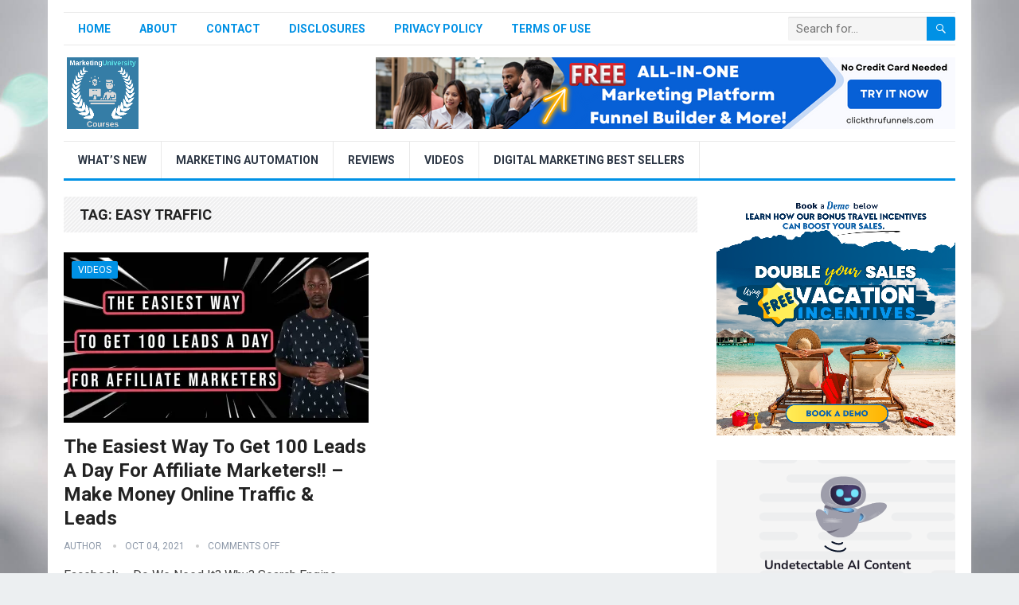

--- FILE ---
content_type: text/html; charset=UTF-8
request_url: https://marketinguniversitycourses.com/tag/easy-traffic/
body_size: 14060
content:
<!DOCTYPE html>
<html lang="en-US">
<head>
<meta charset="UTF-8">
<meta name="viewport" content="width=device-width, initial-scale=1">
<meta http-equiv="X-UA-Compatible" content="IE=edge">
<meta name="HandheldFriendly" content="true">
<link rel="profile" href="https://gmpg.org/xfn/11">
<meta name='robots' content='index, follow, max-image-preview:large, max-snippet:-1, max-video-preview:-1' />

	<!-- This site is optimized with the Yoast SEO plugin v26.7 - https://yoast.com/wordpress/plugins/seo/ -->
	<title>easy traffic Archives | Marketing University Courses</title>
	<link rel="canonical" href="https://marketinguniversitycourses.com/tag/easy-traffic/" />
	<meta property="og:locale" content="en_US" />
	<meta property="og:type" content="article" />
	<meta property="og:title" content="easy traffic Archives | Marketing University Courses" />
	<meta property="og:url" content="https://marketinguniversitycourses.com/tag/easy-traffic/" />
	<meta property="og:site_name" content="Marketing University Courses" />
	<meta property="og:image" content="https://i0.wp.com/marketinguniversitycourses.com/wp-content/uploads/2020/10/marketing-university-course-armand-morin.png?fit=300%2C300&ssl=1" />
	<meta property="og:image:width" content="300" />
	<meta property="og:image:height" content="300" />
	<meta property="og:image:type" content="image/png" />
	<meta name="twitter:card" content="summary_large_image" />
	<script type="application/ld+json" class="yoast-schema-graph">{"@context":"https://schema.org","@graph":[{"@type":"CollectionPage","@id":"https://marketinguniversitycourses.com/tag/easy-traffic/","url":"https://marketinguniversitycourses.com/tag/easy-traffic/","name":"easy traffic Archives | Marketing University Courses","isPartOf":{"@id":"https://marketinguniversitycourses.com/#website"},"primaryImageOfPage":{"@id":"https://marketinguniversitycourses.com/tag/easy-traffic/#primaryimage"},"image":{"@id":"https://marketinguniversitycourses.com/tag/easy-traffic/#primaryimage"},"thumbnailUrl":"https://i0.wp.com/marketinguniversitycourses.com/wp-content/uploads/2021/10/00-leads-a-day-for-affiliate-marketers-make-money-online-traffic-leads-kaHgmUKfW0U.jpg?fit=1280%2C720&ssl=1","breadcrumb":{"@id":"https://marketinguniversitycourses.com/tag/easy-traffic/#breadcrumb"},"inLanguage":"en-US"},{"@type":"ImageObject","inLanguage":"en-US","@id":"https://marketinguniversitycourses.com/tag/easy-traffic/#primaryimage","url":"https://i0.wp.com/marketinguniversitycourses.com/wp-content/uploads/2021/10/00-leads-a-day-for-affiliate-marketers-make-money-online-traffic-leads-kaHgmUKfW0U.jpg?fit=1280%2C720&ssl=1","contentUrl":"https://i0.wp.com/marketinguniversitycourses.com/wp-content/uploads/2021/10/00-leads-a-day-for-affiliate-marketers-make-money-online-traffic-leads-kaHgmUKfW0U.jpg?fit=1280%2C720&ssl=1","width":1280,"height":720,"caption":"Source"},{"@type":"BreadcrumbList","@id":"https://marketinguniversitycourses.com/tag/easy-traffic/#breadcrumb","itemListElement":[{"@type":"ListItem","position":1,"name":"Home","item":"https://marketinguniversitycourses.com/"},{"@type":"ListItem","position":2,"name":"easy traffic"}]},{"@type":"WebSite","@id":"https://marketinguniversitycourses.com/#website","url":"https://marketinguniversitycourses.com/","name":"Marketing University Courses","description":"Learn From The Best Marketing Experts","publisher":{"@id":"https://marketinguniversitycourses.com/#organization"},"alternateName":"Marketing Training From The World Top Leaders","potentialAction":[{"@type":"SearchAction","target":{"@type":"EntryPoint","urlTemplate":"https://marketinguniversitycourses.com/?s={search_term_string}"},"query-input":{"@type":"PropertyValueSpecification","valueRequired":true,"valueName":"search_term_string"}}],"inLanguage":"en-US"},{"@type":"Organization","@id":"https://marketinguniversitycourses.com/#organization","name":"Marketing University Courses","alternateName":"Marketing Courses","url":"https://marketinguniversitycourses.com/","logo":{"@type":"ImageObject","inLanguage":"en-US","@id":"https://marketinguniversitycourses.com/#/schema/logo/image/","url":"https://marketinguniversitycourses.com/wp-content/uploads/2020/10/marketing-university-course-armand-morin.png","contentUrl":"https://marketinguniversitycourses.com/wp-content/uploads/2020/10/marketing-university-course-armand-morin.png","width":300,"height":300,"caption":"Marketing University Courses"},"image":{"@id":"https://marketinguniversitycourses.com/#/schema/logo/image/"},"sameAs":["https://m.facebook.com/events/d41d8cd9/armand-morins-marketing-university","https://armandmorin.medium.com/"]}]}</script>
	<!-- / Yoast SEO plugin. -->


<link rel='dns-prefetch' href='//stats.wp.com' />
<link rel='dns-prefetch' href='//fonts.googleapis.com' />
<link rel='preconnect' href='//i0.wp.com' />
<link rel='preconnect' href='//c0.wp.com' />
<link rel="alternate" type="application/rss+xml" title="Marketing University Courses &raquo; Feed" href="https://marketinguniversitycourses.com/feed/" />
<link rel="alternate" type="application/rss+xml" title="Marketing University Courses &raquo; easy traffic Tag Feed" href="https://marketinguniversitycourses.com/tag/easy-traffic/feed/" />
<link rel='stylesheet' id='all-css-06f52afea1c9c4a305ce8fa58b404643' href='https://marketinguniversitycourses.com/wp-content/boost-cache/static/19cc747620.min.css' type='text/css' media='all' />
<style id='wp-block-paragraph-inline-css'>
.is-small-text{font-size:.875em}.is-regular-text{font-size:1em}.is-large-text{font-size:2.25em}.is-larger-text{font-size:3em}.has-drop-cap:not(:focus):first-letter{float:left;font-size:8.4em;font-style:normal;font-weight:100;line-height:.68;margin:.05em .1em 0 0;text-transform:uppercase}body.rtl .has-drop-cap:not(:focus):first-letter{float:none;margin-left:.1em}p.has-drop-cap.has-background{overflow:hidden}:root :where(p.has-background){padding:1.25em 2.375em}:where(p.has-text-color:not(.has-link-color)) a{color:inherit}p.has-text-align-left[style*="writing-mode:vertical-lr"],p.has-text-align-right[style*="writing-mode:vertical-rl"]{rotate:180deg}
/*# sourceURL=https://marketinguniversitycourses.com/wp-includes/blocks/paragraph/style.min.css */
</style>
<style id='global-styles-inline-css'>
:root{--wp--preset--aspect-ratio--square: 1;--wp--preset--aspect-ratio--4-3: 4/3;--wp--preset--aspect-ratio--3-4: 3/4;--wp--preset--aspect-ratio--3-2: 3/2;--wp--preset--aspect-ratio--2-3: 2/3;--wp--preset--aspect-ratio--16-9: 16/9;--wp--preset--aspect-ratio--9-16: 9/16;--wp--preset--color--black: #000000;--wp--preset--color--cyan-bluish-gray: #abb8c3;--wp--preset--color--white: #ffffff;--wp--preset--color--pale-pink: #f78da7;--wp--preset--color--vivid-red: #cf2e2e;--wp--preset--color--luminous-vivid-orange: #ff6900;--wp--preset--color--luminous-vivid-amber: #fcb900;--wp--preset--color--light-green-cyan: #7bdcb5;--wp--preset--color--vivid-green-cyan: #00d084;--wp--preset--color--pale-cyan-blue: #8ed1fc;--wp--preset--color--vivid-cyan-blue: #0693e3;--wp--preset--color--vivid-purple: #9b51e0;--wp--preset--gradient--vivid-cyan-blue-to-vivid-purple: linear-gradient(135deg,rgb(6,147,227) 0%,rgb(155,81,224) 100%);--wp--preset--gradient--light-green-cyan-to-vivid-green-cyan: linear-gradient(135deg,rgb(122,220,180) 0%,rgb(0,208,130) 100%);--wp--preset--gradient--luminous-vivid-amber-to-luminous-vivid-orange: linear-gradient(135deg,rgb(252,185,0) 0%,rgb(255,105,0) 100%);--wp--preset--gradient--luminous-vivid-orange-to-vivid-red: linear-gradient(135deg,rgb(255,105,0) 0%,rgb(207,46,46) 100%);--wp--preset--gradient--very-light-gray-to-cyan-bluish-gray: linear-gradient(135deg,rgb(238,238,238) 0%,rgb(169,184,195) 100%);--wp--preset--gradient--cool-to-warm-spectrum: linear-gradient(135deg,rgb(74,234,220) 0%,rgb(151,120,209) 20%,rgb(207,42,186) 40%,rgb(238,44,130) 60%,rgb(251,105,98) 80%,rgb(254,248,76) 100%);--wp--preset--gradient--blush-light-purple: linear-gradient(135deg,rgb(255,206,236) 0%,rgb(152,150,240) 100%);--wp--preset--gradient--blush-bordeaux: linear-gradient(135deg,rgb(254,205,165) 0%,rgb(254,45,45) 50%,rgb(107,0,62) 100%);--wp--preset--gradient--luminous-dusk: linear-gradient(135deg,rgb(255,203,112) 0%,rgb(199,81,192) 50%,rgb(65,88,208) 100%);--wp--preset--gradient--pale-ocean: linear-gradient(135deg,rgb(255,245,203) 0%,rgb(182,227,212) 50%,rgb(51,167,181) 100%);--wp--preset--gradient--electric-grass: linear-gradient(135deg,rgb(202,248,128) 0%,rgb(113,206,126) 100%);--wp--preset--gradient--midnight: linear-gradient(135deg,rgb(2,3,129) 0%,rgb(40,116,252) 100%);--wp--preset--font-size--small: 13px;--wp--preset--font-size--medium: 20px;--wp--preset--font-size--large: 36px;--wp--preset--font-size--x-large: 42px;--wp--preset--spacing--20: 0.44rem;--wp--preset--spacing--30: 0.67rem;--wp--preset--spacing--40: 1rem;--wp--preset--spacing--50: 1.5rem;--wp--preset--spacing--60: 2.25rem;--wp--preset--spacing--70: 3.38rem;--wp--preset--spacing--80: 5.06rem;--wp--preset--shadow--natural: 6px 6px 9px rgba(0, 0, 0, 0.2);--wp--preset--shadow--deep: 12px 12px 50px rgba(0, 0, 0, 0.4);--wp--preset--shadow--sharp: 6px 6px 0px rgba(0, 0, 0, 0.2);--wp--preset--shadow--outlined: 6px 6px 0px -3px rgb(255, 255, 255), 6px 6px rgb(0, 0, 0);--wp--preset--shadow--crisp: 6px 6px 0px rgb(0, 0, 0);}:where(.is-layout-flex){gap: 0.5em;}:where(.is-layout-grid){gap: 0.5em;}body .is-layout-flex{display: flex;}.is-layout-flex{flex-wrap: wrap;align-items: center;}.is-layout-flex > :is(*, div){margin: 0;}body .is-layout-grid{display: grid;}.is-layout-grid > :is(*, div){margin: 0;}:where(.wp-block-columns.is-layout-flex){gap: 2em;}:where(.wp-block-columns.is-layout-grid){gap: 2em;}:where(.wp-block-post-template.is-layout-flex){gap: 1.25em;}:where(.wp-block-post-template.is-layout-grid){gap: 1.25em;}.has-black-color{color: var(--wp--preset--color--black) !important;}.has-cyan-bluish-gray-color{color: var(--wp--preset--color--cyan-bluish-gray) !important;}.has-white-color{color: var(--wp--preset--color--white) !important;}.has-pale-pink-color{color: var(--wp--preset--color--pale-pink) !important;}.has-vivid-red-color{color: var(--wp--preset--color--vivid-red) !important;}.has-luminous-vivid-orange-color{color: var(--wp--preset--color--luminous-vivid-orange) !important;}.has-luminous-vivid-amber-color{color: var(--wp--preset--color--luminous-vivid-amber) !important;}.has-light-green-cyan-color{color: var(--wp--preset--color--light-green-cyan) !important;}.has-vivid-green-cyan-color{color: var(--wp--preset--color--vivid-green-cyan) !important;}.has-pale-cyan-blue-color{color: var(--wp--preset--color--pale-cyan-blue) !important;}.has-vivid-cyan-blue-color{color: var(--wp--preset--color--vivid-cyan-blue) !important;}.has-vivid-purple-color{color: var(--wp--preset--color--vivid-purple) !important;}.has-black-background-color{background-color: var(--wp--preset--color--black) !important;}.has-cyan-bluish-gray-background-color{background-color: var(--wp--preset--color--cyan-bluish-gray) !important;}.has-white-background-color{background-color: var(--wp--preset--color--white) !important;}.has-pale-pink-background-color{background-color: var(--wp--preset--color--pale-pink) !important;}.has-vivid-red-background-color{background-color: var(--wp--preset--color--vivid-red) !important;}.has-luminous-vivid-orange-background-color{background-color: var(--wp--preset--color--luminous-vivid-orange) !important;}.has-luminous-vivid-amber-background-color{background-color: var(--wp--preset--color--luminous-vivid-amber) !important;}.has-light-green-cyan-background-color{background-color: var(--wp--preset--color--light-green-cyan) !important;}.has-vivid-green-cyan-background-color{background-color: var(--wp--preset--color--vivid-green-cyan) !important;}.has-pale-cyan-blue-background-color{background-color: var(--wp--preset--color--pale-cyan-blue) !important;}.has-vivid-cyan-blue-background-color{background-color: var(--wp--preset--color--vivid-cyan-blue) !important;}.has-vivid-purple-background-color{background-color: var(--wp--preset--color--vivid-purple) !important;}.has-black-border-color{border-color: var(--wp--preset--color--black) !important;}.has-cyan-bluish-gray-border-color{border-color: var(--wp--preset--color--cyan-bluish-gray) !important;}.has-white-border-color{border-color: var(--wp--preset--color--white) !important;}.has-pale-pink-border-color{border-color: var(--wp--preset--color--pale-pink) !important;}.has-vivid-red-border-color{border-color: var(--wp--preset--color--vivid-red) !important;}.has-luminous-vivid-orange-border-color{border-color: var(--wp--preset--color--luminous-vivid-orange) !important;}.has-luminous-vivid-amber-border-color{border-color: var(--wp--preset--color--luminous-vivid-amber) !important;}.has-light-green-cyan-border-color{border-color: var(--wp--preset--color--light-green-cyan) !important;}.has-vivid-green-cyan-border-color{border-color: var(--wp--preset--color--vivid-green-cyan) !important;}.has-pale-cyan-blue-border-color{border-color: var(--wp--preset--color--pale-cyan-blue) !important;}.has-vivid-cyan-blue-border-color{border-color: var(--wp--preset--color--vivid-cyan-blue) !important;}.has-vivid-purple-border-color{border-color: var(--wp--preset--color--vivid-purple) !important;}.has-vivid-cyan-blue-to-vivid-purple-gradient-background{background: var(--wp--preset--gradient--vivid-cyan-blue-to-vivid-purple) !important;}.has-light-green-cyan-to-vivid-green-cyan-gradient-background{background: var(--wp--preset--gradient--light-green-cyan-to-vivid-green-cyan) !important;}.has-luminous-vivid-amber-to-luminous-vivid-orange-gradient-background{background: var(--wp--preset--gradient--luminous-vivid-amber-to-luminous-vivid-orange) !important;}.has-luminous-vivid-orange-to-vivid-red-gradient-background{background: var(--wp--preset--gradient--luminous-vivid-orange-to-vivid-red) !important;}.has-very-light-gray-to-cyan-bluish-gray-gradient-background{background: var(--wp--preset--gradient--very-light-gray-to-cyan-bluish-gray) !important;}.has-cool-to-warm-spectrum-gradient-background{background: var(--wp--preset--gradient--cool-to-warm-spectrum) !important;}.has-blush-light-purple-gradient-background{background: var(--wp--preset--gradient--blush-light-purple) !important;}.has-blush-bordeaux-gradient-background{background: var(--wp--preset--gradient--blush-bordeaux) !important;}.has-luminous-dusk-gradient-background{background: var(--wp--preset--gradient--luminous-dusk) !important;}.has-pale-ocean-gradient-background{background: var(--wp--preset--gradient--pale-ocean) !important;}.has-electric-grass-gradient-background{background: var(--wp--preset--gradient--electric-grass) !important;}.has-midnight-gradient-background{background: var(--wp--preset--gradient--midnight) !important;}.has-small-font-size{font-size: var(--wp--preset--font-size--small) !important;}.has-medium-font-size{font-size: var(--wp--preset--font-size--medium) !important;}.has-large-font-size{font-size: var(--wp--preset--font-size--large) !important;}.has-x-large-font-size{font-size: var(--wp--preset--font-size--x-large) !important;}
/*# sourceURL=global-styles-inline-css */
</style>

<style id='wp-img-auto-sizes-contain-inline-css'>
img:is([sizes=auto i],[sizes^="auto," i]){contain-intrinsic-size:3000px 1500px}
/*# sourceURL=wp-img-auto-sizes-contain-inline-css */
</style>
<style id='wp-emoji-styles-inline-css'>

	img.wp-smiley, img.emoji {
		display: inline !important;
		border: none !important;
		box-shadow: none !important;
		height: 1em !important;
		width: 1em !important;
		margin: 0 0.07em !important;
		vertical-align: -0.1em !important;
		background: none !important;
		padding: 0 !important;
	}
/*# sourceURL=wp-emoji-styles-inline-css */
</style>
<style id='classic-theme-styles-inline-css'>
/*! This file is auto-generated */
.wp-block-button__link{color:#fff;background-color:#32373c;border-radius:9999px;box-shadow:none;text-decoration:none;padding:calc(.667em + 2px) calc(1.333em + 2px);font-size:1.125em}.wp-block-file__button{background:#32373c;color:#fff;text-decoration:none}
/*# sourceURL=/wp-includes/css/classic-themes.min.css */
</style>
<link rel='stylesheet' id='demo_fonts-css' href='//fonts.googleapis.com/css?family=Roboto%3Aregular%2Citalic%2C700%26subset%3Dlatin%2C' media='screen' />
<script type="text/javascript" src="https://marketinguniversitycourses.com/wp-includes/js/jquery/jquery.min.js?ver=3.7.1" id="jquery-core-js"></script>
<script type='text/javascript' src='https://marketinguniversitycourses.com/wp-includes/js/jquery/jquery-migrate.min.js?m=1686278964'></script>
<script type="text/javascript" id="track-the-click-js-extra">
/* <![CDATA[ */
var ajax_var = {"nonce":"2eb976d4bd"};
var ttc_data = {"proBeacon":""};
//# sourceURL=track-the-click-js-extra
/* ]]> */
</script>
<script type="text/javascript" src="https://marketinguniversitycourses.com/wp-content/plugins/track-the-click/public/js/track-the-click-public.js?ver=0.4.0" id="track-the-click-js" data-noptimize="true" data-no-optimize="1"></script>
<script type="text/javascript" id="track-the-click-js-after" data-noptimize="true" data-no-optimize="1">
/* <![CDATA[ */
function getHomeURL() {return "https://marketinguniversitycourses.com";}
function getPostID() {return 0;}
function showClickCounts() {return false;}

//# sourceURL=track-the-click-js-after
/* ]]> */
</script>
<link rel="https://api.w.org/" href="https://marketinguniversitycourses.com/wp-json/" /><link rel="alternate" title="JSON" type="application/json" href="https://marketinguniversitycourses.com/wp-json/wp/v2/tags/6423" /><link rel="EditURI" type="application/rsd+xml" title="RSD" href="https://marketinguniversitycourses.com/xmlrpc.php?rsd" />
<meta name="generator" content="WordPress 6.9" />
<meta name="google-site-verification" content="qS8XvSEZGpj0Y6_e3zLzzHkYhwWzNSrghZMskd5C_P4" />
<meta name="msvalidate.01" content="4A96F9D08DF8522D1108B8BC6020D284" />

<script async src="https://app.bizsuiteai.com/engage/pixel/8p2gmh5x4ibm4lghf635tju2uviqsuxp"></script>
<!-- END Pixel Code -->

<!-- Facebook Pixel Code -->
<script>
!function(f,b,e,v,n,t,s)
{if(f.fbq)return;n=f.fbq=function(){n.callMethod?
n.callMethod.apply(n,arguments):n.queue.push(arguments)};
if(!f._fbq)f._fbq=n;n.push=n;n.loaded=!0;n.version='2.0';
n.queue=[];t=b.createElement(e);t.async=!0;
t.src=v;s=b.getElementsByTagName(e)[0];
s.parentNode.insertBefore(t,s)}(window,document,'script',
'https://connect.facebook.net/en_US/fbevents.js');
 fbq('init', '1605125249519885'); 
fbq('track', 'PageView');
</script>
<noscript>
 <img height="1" width="1" 
src="https://www.facebook.com/tr?id=1605125249519885&ev=PageView
&noscript=1"/>
</noscript>
<!-- End Facebook Pixel Code -->

<script>(function(w,d,t,r,u){var f,n,i;w[u]=w[u]||[],f=function(){var o={ti:"6026646"};o.q=w[u],w[u]=new UET(o),w[u].push("pageLoad")},n=d.createElement(t),n.src=r,n.async=1,n.onload=n.onreadystatechange=function(){var s=this.readyState;s&&s!=="loaded"&&s!=="complete"||(f(),n.onload=n.onreadystatechange=null)},i=d.getElementsByTagName(t)[0],i.parentNode.insertBefore(n,i)})(window,document,"script","//bat.bing.com/bat.js","uetq");</script>
<!-- Pixel Code for https://app.bizsuiteai.com/engage/ -->
<script async src="https://app.bizsuiteai.com/engage/pixel/8p2gmh5x4ibm4lghf635tju2uviqsuxp"></script>
<!-- END Pixel Code -->

<!-- MagenetMonetization V: 1.0.29.3--><!-- MagenetMonetization 1 --><!-- MagenetMonetization 1.1 -->	<style>img#wpstats{display:none}</style>
		<style type="text/css" id="custom-background-css">
body.custom-background { background-image: url("https://marketinguniversitycourses.com/wp-content/uploads/2020/08/bg1.jpg"); background-position: left top; background-size: cover; background-repeat: no-repeat; background-attachment: fixed; }
</style>
	
<!-- Begin Custom CSS -->
<style type="text/css" id="demo-custom-css">
.primary{color:#0091e5;}
</style>
<!-- End Custom CSS -->
<style type="text/css" media="all">
	body,
	input,
	input[type="text"],
	input[type="email"],
	input[type="url"],
	input[type="search"],
	input[type="password"],
	textarea,
	table,
	.sidebar .widget_ad .widget-title,
	.site-footer .widget_ad .widget-title {
		font-family: "Roboto", "Helvetica Neue", Helvetica, Arial, sans-serif;
	}
	#secondary-menu li a,
	.footer-nav li a,
	.pagination .page-numbers,
	button,
	.btn,
	input[type="submit"],
	input[type="reset"],
	input[type="button"],
	.comment-form label,
	label,
	h1,h2,h3,h4,h5,h6 {
		font-family: "Roboto", "Helvetica Neue", Helvetica, Arial, sans-serif;
	}
	a:hover,
	.site-header .search-icon:hover span,
	#primary-menu li a:link,
	#primary-menu li a:visited,
	#primary-menu li.sfHover li a,
	#secondary-menu li.sfHover li a,	
	.sf-menu li li a:hover,
	.sf-menu li.sfHover a,
	.sf-menu li.current-menu-item a,
	.sf-menu li.current-menu-item a:hover,
	.breadcrumbs .breadcrumbs-nav a:hover,
	.read-more a,
	.read-more a:visited,
	.entry-title a:hover,
	article.hentry .edit-link a,
	.author-box a,
	.page-content a,
	.entry-content a,
	.comment-author a,
	.comment-content a,
	.comment-reply-title small a:hover,
	.sidebar .widget a,
	.sidebar .widget ul li a:hover,
	#site-bottom a:hover,
	.author-box a:hover,
	.page-content a:hover,
	.entry-content a:hover,
	.widget_tag_cloud .tagcloud a:hover:before,
	.entry-tags .tag-links a:hover:before,
	.content-loop .entry-title a:hover,
	.content-list .entry-title a:hover,
	.content-grid .entry-title a:hover,
	article.hentry .edit-link a:hover,
	.site-footer .widget ul li a:hover,
	.comment-content a:hover,
	.pagination .page-numbers.current,
	.entry-tags .tag-links a:hover {
		color: #0091e5;
	}
	#primary-menu li li a:hover,
	#secondary-menu li li a:hover,
	#primary-menu li li.current-menu-item a:hover,
	#secondary-menu li li.current-menu-item a:hover,	
	.widget_tag_cloud .tagcloud a:hover {
		color: #0091e5 !important;
	}
	.sf-menu li a:hover,
	.sf-menu li.sfHover a,
	.sf-menu li.current-menu-item a,
	.sf-menu li.current-menu-item a:hover,
	button,
	.btn,
	input[type="submit"],
	input[type="reset"],
	input[type="button"],
	.entry-category a,
	#back-top a:hover span,
	.bx-wrapper .bx-pager.bx-default-pager a:hover,
	.bx-wrapper .bx-pager.bx-default-pager a.active,
	.bx-wrapper .bx-pager.bx-default-pager a:focus,
	.sidebar .widget ul li:before,
	.widget_newsletter input[type="submit"],
	.widget_newsletter input[type="button"],
	.widget_newsletter button,
	.pagination .next {
		background-color: #0091e5;
	}
	.pagination .next:after {
		border-left-color: #0091e5;
	}
	#secondary-bar {
		border-bottom-color: #0091e5;
	}
	.header-search,
	.sf-menu li a:before {
		border-color: #0091e5;
	}
</style>

<link rel='stylesheet' id='all-css-a504f7baf6ab82e824319e402e64c407' href='https://marketinguniversitycourses.com/wp-content/boost-cache/static/536369a619.min.css' type='text/css' media='all' />
</head>

<body class="archive tag tag-easy-traffic tag-6423 custom-background wp-theme-standard-pro group-blog hfeed">
<div id="page" class="site">

	<header id="masthead" class="site-header clear">

		<div id="primary-bar" class="container">

			<nav id="primary-nav" class="primary-navigation">

				<div class="menu-top-menu-container"><ul id="primary-menu" class="sf-menu"><li id="menu-item-12" class="menu-item menu-item-type-custom menu-item-object-custom menu-item-home menu-item-12"><a href="https://marketinguniversitycourses.com/">Home</a></li>
<li id="menu-item-37" class="menu-item menu-item-type-post_type menu-item-object-page menu-item-37"><a href="https://marketinguniversitycourses.com/about/">About</a></li>
<li id="menu-item-38" class="menu-item menu-item-type-post_type menu-item-object-page menu-item-38"><a href="https://marketinguniversitycourses.com/?page_id=29">Contact</a></li>
<li id="menu-item-39" class="menu-item menu-item-type-post_type menu-item-object-page menu-item-39"><a href="https://marketinguniversitycourses.com/disclosure/">Disclosures</a></li>
<li id="menu-item-40" class="menu-item menu-item-type-post_type menu-item-object-page menu-item-40"><a href="https://marketinguniversitycourses.com/privacy-policy/">Privacy Policy</a></li>
<li id="menu-item-41" class="menu-item menu-item-type-post_type menu-item-object-page menu-item-41"><a href="https://marketinguniversitycourses.com/terms-of-use/">Terms of Use</a></li>
</ul></div>
			</nav><!-- #primary-nav -->

			
			<div class="header-search">
				<form id="searchform" method="get" action="https://marketinguniversitycourses.com/">
					<input type="search" name="s" class="search-input" placeholder="Search for..." autocomplete="off">
					<button type="submit" class="search-submit"><span class="genericon genericon-search"></span></button>		
				</form>
			</div><!-- .header-search -->	
					
			
		</div><!-- #primary-bar -->

		<div class="site-start container">

			<div class="site-branding">

								
				<div id="logo">
					<span class="helper"></span>
					<a href="https://marketinguniversitycourses.com/" rel="home">
						<img src="https://marketinguniversitycourses.com/wp-content/uploads/2020/10/marketing-university-course-armand-morin.png" alt=""/>
					</a>
				</div><!-- #logo -->

				
			</div><!-- .site-branding -->						

			<!-- MagenetMonetization 5 --><div id="happythemes-ad-6" class="header-ad widget_ad ad-widget"><div class="adwidget"><a href="https://marketinguniversitycourses.com/systeme.io" target="_blank"><img src="https://marketinguniversitycourses.com/wp-content/uploads/2022/09/system-io-free-trial-funnel-builder.png"></a></div></div>	

		</div><!-- .site-start .container -->

		<div id="secondary-bar" class="container">

			<nav id="secondary-nav" class="secondary-navigation">

				<div class="menu-main-menu-container"><ul id="secondary-menu" class="sf-menu"><li id="menu-item-258" class="menu-item menu-item-type-taxonomy menu-item-object-category menu-item-258"><a href="https://marketinguniversitycourses.com/category/whats-new/">What&#8217;s New</a></li>
<li id="menu-item-9386" class="menu-item menu-item-type-taxonomy menu-item-object-category menu-item-9386"><a href="https://marketinguniversitycourses.com/category/automation/">Marketing Automation</a></li>
<li id="menu-item-2000" class="menu-item menu-item-type-taxonomy menu-item-object-category menu-item-2000"><a href="https://marketinguniversitycourses.com/category/reviews/" title="Product Reviews">Reviews</a></li>
<li id="menu-item-257" class="menu-item menu-item-type-taxonomy menu-item-object-category menu-item-257"><a href="https://marketinguniversitycourses.com/category/videos/">Videos</a></li>
<li id="menu-item-3209" class="menu-item menu-item-type-custom menu-item-object-custom menu-item-3209"><a href="https://marketinguniversitycourses.com/amazon-digital-marketing">Digital Marketing Best Sellers</a></li>
</ul></div>
			</nav><!-- #secondary-nav -->

		</div><!-- #secondary-bar -->

		<span class="mobile-menu-icon">
			<span class="menu-icon-open">Menu</span>
			<span class="menu-icon-close"><span class="genericon genericon-close"></span></span>		
		</span>	

					
			<span class="search-icon">
				<span class="genericon genericon-search"></span>
				<span class="genericon genericon-close"></span>			
			</span>

			<div class="mobile-search">
				<form id="searchform" method="get" action="https://marketinguniversitycourses.com/">
					<input type="search" name="s" class="search-input" placeholder="Search for..." autocomplete="off">
					<button type="submit" class="search-submit"><span class="genericon genericon-search"></span></button>		
				</form>
			</div><!-- .header-search -->					

		
		<div class="mobile-menu clear">

			<div class="container">

			<div class="menu-left"><h3>Pages</h3><div class="menu-top-menu-container"><ul id="primary-mobile-menu" class=""><li class="menu-item menu-item-type-custom menu-item-object-custom menu-item-home menu-item-12"><a href="https://marketinguniversitycourses.com/">Home</a></li>
<li class="menu-item menu-item-type-post_type menu-item-object-page menu-item-37"><a href="https://marketinguniversitycourses.com/about/">About</a></li>
<li class="menu-item menu-item-type-post_type menu-item-object-page menu-item-38"><a href="https://marketinguniversitycourses.com/?page_id=29">Contact</a></li>
<li class="menu-item menu-item-type-post_type menu-item-object-page menu-item-39"><a href="https://marketinguniversitycourses.com/disclosure/">Disclosures</a></li>
<li class="menu-item menu-item-type-post_type menu-item-object-page menu-item-40"><a href="https://marketinguniversitycourses.com/privacy-policy/">Privacy Policy</a></li>
<li class="menu-item menu-item-type-post_type menu-item-object-page menu-item-41"><a href="https://marketinguniversitycourses.com/terms-of-use/">Terms of Use</a></li>
</ul></div></div><div class="menu-right"><h3>Categories</h3><div class="menu-main-menu-container"><ul id="secondary-mobile-menu" class=""><li class="menu-item menu-item-type-taxonomy menu-item-object-category menu-item-258"><a href="https://marketinguniversitycourses.com/category/whats-new/">What&#8217;s New</a></li>
<li class="menu-item menu-item-type-taxonomy menu-item-object-category menu-item-9386"><a href="https://marketinguniversitycourses.com/category/automation/">Marketing Automation</a></li>
<li class="menu-item menu-item-type-taxonomy menu-item-object-category menu-item-2000"><a href="https://marketinguniversitycourses.com/category/reviews/" title="Product Reviews">Reviews</a></li>
<li class="menu-item menu-item-type-taxonomy menu-item-object-category menu-item-257"><a href="https://marketinguniversitycourses.com/category/videos/">Videos</a></li>
<li class="menu-item menu-item-type-custom menu-item-object-custom menu-item-3209"><a href="https://marketinguniversitycourses.com/amazon-digital-marketing">Digital Marketing Best Sellers</a></li>
</ul></div></div>
			</div><!-- .container -->

		</div><!-- .mobile-menu -->
		

	</header><!-- #masthead -->	

<div id="content" class="site-content container clear">

	<div id="primary" class="content-area clear">
				
		<main id="main" class="site-main clear">

			<div class="breadcrumbs clear">
				<h1>
					Tag: <span>easy traffic</span>					
				</h1>	
			</div><!-- .breadcrumbs -->
		
			<div id="recent-content" class="content-grid">

				
<div id="post-5508" class="post-5508 post type-post status-publish format-standard has-post-thumbnail hentry category-videos tag-affiliate-marketer tag-affiliate-marketing tag-done-for-you-leads tag-easiest-way-to-get-100-leads-a-day tag-easiest-way-to-get-leads-for-affiliate-marketers tag-easy-traffic tag-email-leads tag-email-marketing-for-beginners tag-get-100-leads-a-day tag-get-leads-daily tag-home-based-business-leads tag-james-fomba tag-leads-for-online-business-owners tag-make-money-online tag-make-money-online-traffic-and-leads tag-make-sales-online tag-my-lead-gen-secret tag-my-lead-gen-secret-update tag-traffic tag-work-from-home">	

			<a class="thumbnail-link" href="https://marketinguniversitycourses.com/the-easiest-way-to-get-100-leads-a-day-for-affiliate-marketers-make-money-online-traffic-leads/">
			<div class="thumbnail-wrap">
				<img width="383" height="214" src="https://i0.wp.com/marketinguniversitycourses.com/wp-content/uploads/2021/10/00-leads-a-day-for-affiliate-marketers-make-money-online-traffic-leads-kaHgmUKfW0U.jpg?resize=383%2C214&amp;ssl=1" class="attachment-grid_thumb size-grid_thumb wp-post-image" alt="The Easiest Way To Get 100 Leads A Day For Affiliate Marketers!! - Make Money Online Traffic &amp; Leads" decoding="async" srcset="https://i0.wp.com/marketinguniversitycourses.com/wp-content/uploads/2021/10/00-leads-a-day-for-affiliate-marketers-make-money-online-traffic-leads-kaHgmUKfW0U.jpg?w=1280&amp;ssl=1 1280w, https://i0.wp.com/marketinguniversitycourses.com/wp-content/uploads/2021/10/00-leads-a-day-for-affiliate-marketers-make-money-online-traffic-leads-kaHgmUKfW0U.jpg?resize=300%2C169&amp;ssl=1 300w, https://i0.wp.com/marketinguniversitycourses.com/wp-content/uploads/2021/10/00-leads-a-day-for-affiliate-marketers-make-money-online-traffic-leads-kaHgmUKfW0U.jpg?resize=1024%2C576&amp;ssl=1 1024w, https://i0.wp.com/marketinguniversitycourses.com/wp-content/uploads/2021/10/00-leads-a-day-for-affiliate-marketers-make-money-online-traffic-leads-kaHgmUKfW0U.jpg?resize=768%2C432&amp;ssl=1 768w, https://i0.wp.com/marketinguniversitycourses.com/wp-content/uploads/2021/10/00-leads-a-day-for-affiliate-marketers-make-money-online-traffic-leads-kaHgmUKfW0U.jpg?resize=796%2C445&amp;ssl=1 796w, https://i0.wp.com/marketinguniversitycourses.com/wp-content/uploads/2021/10/00-leads-a-day-for-affiliate-marketers-make-money-online-traffic-leads-kaHgmUKfW0U.jpg?resize=383%2C214&amp;ssl=1 383w" sizes="(max-width: 383px) 100vw, 383px" />			</div><!-- .thumbnail-wrap -->
		</a>
		

	<div class="entry-category">
		<a href="https://marketinguniversitycourses.com/category/videos/" title="View all posts in Videos" >Videos</a> 	</div><!-- .entry-category -->

	<h2 class="entry-title"><a href="https://marketinguniversitycourses.com/the-easiest-way-to-get-100-leads-a-day-for-affiliate-marketers-make-money-online-traffic-leads/">The Easiest Way To Get 100 Leads A Day For Affiliate Marketers!! &#8211; Make Money Online Traffic &#038; Leads</a></h2>
	
	<div class="entry-meta">

	<span class="entry-author"><a href="https://marketinguniversitycourses.com/author/author/" title="Posts by Author" rel="author">Author</a></span> 
	<span class="entry-date">Oct 04, 2021</span>
	<span class="entry-comment"><span class="comments-link">comments off</span></span>

</div><!-- .entry-meta -->
	<div class="entry-summary">
		<p>Facebook &#8211; Do We Need It? Why? Search Engine Optimization is a funny old video game. Whilst we spend a terrific bargain of energy and also enthusiasm following the group,&#8230; </p>
	</div><!-- .entry-summary -->

	<div class="read-more"><a href="https://marketinguniversitycourses.com/the-easiest-way-to-get-100-leads-a-day-for-affiliate-marketers-make-money-online-traffic-leads/">Continue Reading &raquo;</a></div>

</div><!-- #post-5508 -->
			</div><!-- #recent-content -->	

		</main><!-- .site-main -->

		
	</div><!-- #primary -->

<!-- MagenetMonetization 4 -->
<aside id="secondary" class="widget-area sidebar">
	
	<!-- MagenetMonetization 5 --><div id="happythemes-ad-20" class="widget widget_ad ad-widget"><div class="adwidget"><a href="https://www.marketingboost.com/#a_aid=729&a_cid=47790525&chan=MUCS" target="_blank"><img src="https://marketinguniversitycourses.com/wp-content/uploads/2024/01/maketing-boost-vacation-incentives.png" border=0></a></div></div><!-- MagenetMonetization 5 --><div id="happythemes-ad-22" class="widget widget_ad ad-widget"><div class="adwidget">          <a href="https://contentatscale.ai?fpr=bell60" target="_blank" style="outline:none;border:none;"><img src="https://d2gdx5nv84sdx2.cloudfront.net/uploads/c71oggyz/marketing_asset/banner/11995/300x600.png" alt="contentatscale" border="0"/></a>
</div></div><!-- MagenetMonetization 5 --><div id="happythemes-ad-14" class="widget widget_ad ad-widget"><div class="adwidget"><a href="https://theclickgenerator.com/index.php?r=powerexec" target="_blank"><img src="https://theclickgenerator.com/images/static/336x280.jpg" border=0></a></div></div><!-- MagenetMonetization 5 --><div id="happythemes-ad-18" class="widget widget_ad ad-widget"><div class="adwidget"><center><a href="https://marketinguniversitycourses.com/conversion.ai" target="_blank"><img src="https://marketinguniversitycourses.com/wp-content/uploads/2022/05/jasper.ai-10k-credit-banner-ad.png"></a></center></div></div><!-- MagenetMonetization 5 --><div id="happythemes-ad-16" class="widget widget_ad ad-widget"><div class="adwidget"><center><a href="https://marketinguniversitycourses.com/click-wealth-system" target="_blank"><img src="https://marketinguniversitycourses.com/wp-content/uploads/2021/05/click-wealth-system-click-here.gif"></a></center></div></div><!-- MagenetMonetization 5 --><div id="happythemes-ad-10" class="widget widget_ad ad-widget"><div class="adwidget"><center><a href="https://marketinguniversitycourses.com/contact/" target="_blank"><img src="https://marketinguniversitycourses.com/wp-content/uploads/2022/05/list-your-video-here-5.png"></a></center></div></div><!-- MagenetMonetization 5 --><div id="happythemes-ad-11" class="widget widget_ad ad-widget"><div class="adwidget"><center>
<a href="http://www.internetmarketingatm.com/perpetual-income-365" target="_blank"><img src="https://marketinguniversitycourses.com/wp-content/uploads/2020/11/perpetual-income-works.gif"></a>
</center></div></div><!-- MagenetMonetization 5 --><div id="standard_pro-random-5" class="widget widget-standard_pro-random widget_posts_thumbnail"><h2 class="widget-title">Random Posts</h2><ul><li class="clear"><a href="https://marketinguniversitycourses.com/the-best-guide-to-what-is-the-easiest-way-to-set-up-a-simple-website-quora/" rel="bookmark"><div class="thumbnail-wrap"><img width="300" height="300" src="https://i0.wp.com/marketinguniversitycourses.com/wp-content/uploads/2021/02/best-guide-to-what-is-the-easiest-way-to-set-up-a-simple-website-quora-cwHdMprOOVk.jpg?resize=300%2C300&amp;ssl=1" class="attachment-post-thumbnail size-post-thumbnail wp-post-image" alt="The Best Guide To What is the easiest way to set up a simple website? - Quora" decoding="async" loading="lazy" srcset="https://i0.wp.com/marketinguniversitycourses.com/wp-content/uploads/2021/02/best-guide-to-what-is-the-easiest-way-to-set-up-a-simple-website-quora-cwHdMprOOVk.jpg?resize=150%2C150&amp;ssl=1 150w, https://i0.wp.com/marketinguniversitycourses.com/wp-content/uploads/2021/02/best-guide-to-what-is-the-easiest-way-to-set-up-a-simple-website-quora-cwHdMprOOVk.jpg?resize=300%2C300&amp;ssl=1 300w, https://i0.wp.com/marketinguniversitycourses.com/wp-content/uploads/2021/02/best-guide-to-what-is-the-easiest-way-to-set-up-a-simple-website-quora-cwHdMprOOVk.jpg?resize=80%2C80&amp;ssl=1 80w, https://i0.wp.com/marketinguniversitycourses.com/wp-content/uploads/2021/02/best-guide-to-what-is-the-easiest-way-to-set-up-a-simple-website-quora-cwHdMprOOVk.jpg?zoom=2&amp;resize=300%2C300&amp;ssl=1 600w, https://i0.wp.com/marketinguniversitycourses.com/wp-content/uploads/2021/02/best-guide-to-what-is-the-easiest-way-to-set-up-a-simple-website-quora-cwHdMprOOVk.jpg?zoom=3&amp;resize=300%2C300&amp;ssl=1 900w" sizes="auto, (max-width: 300px) 100vw, 300px" /></div></a><div class="entry-wrap"><a href="https://marketinguniversitycourses.com/the-best-guide-to-what-is-the-easiest-way-to-set-up-a-simple-website-quora/" rel="bookmark">The Best Guide To What is the easiest way to set up a simple website? &#8211; Quora</a><div class="entry-meta">February 13, 2021</div></div></li><li class="clear"><div class="entry-wrap"><a href="https://marketinguniversitycourses.com/comprar-postley-90-de-descuento-mas-bonuses-personalizadas-postley-review/" rel="bookmark">Comprar POSTLEY &#8211; 90% de descuento más Bonuses personalizadas &#8211; POSTLEY Review</a><div class="entry-meta">November 7, 2020</div></div></li><li class="clear"><a href="https://marketinguniversitycourses.com/how-to-go-viral-on-linkedin-using-linkedin-groups-as-a-marketing-boost/" rel="bookmark"><div class="thumbnail-wrap"><img width="300" height="300" src="https://i0.wp.com/marketinguniversitycourses.com/wp-content/uploads/2021/12/how-to-go-viral-on-linkedin-using-linkedin-groups-as-a-marketing-boost-ry_h0JoHqFY.jpg?resize=300%2C300&amp;ssl=1" class="attachment-post-thumbnail size-post-thumbnail wp-post-image" alt="How To Go Viral on LinkedIn :Using LinkedIn Groups as a Marketing Boost" decoding="async" loading="lazy" srcset="https://i0.wp.com/marketinguniversitycourses.com/wp-content/uploads/2021/12/how-to-go-viral-on-linkedin-using-linkedin-groups-as-a-marketing-boost-ry_h0JoHqFY.jpg?resize=150%2C150&amp;ssl=1 150w, https://i0.wp.com/marketinguniversitycourses.com/wp-content/uploads/2021/12/how-to-go-viral-on-linkedin-using-linkedin-groups-as-a-marketing-boost-ry_h0JoHqFY.jpg?resize=300%2C300&amp;ssl=1 300w, https://i0.wp.com/marketinguniversitycourses.com/wp-content/uploads/2021/12/how-to-go-viral-on-linkedin-using-linkedin-groups-as-a-marketing-boost-ry_h0JoHqFY.jpg?resize=80%2C80&amp;ssl=1 80w, https://i0.wp.com/marketinguniversitycourses.com/wp-content/uploads/2021/12/how-to-go-viral-on-linkedin-using-linkedin-groups-as-a-marketing-boost-ry_h0JoHqFY.jpg?zoom=2&amp;resize=300%2C300&amp;ssl=1 600w, https://i0.wp.com/marketinguniversitycourses.com/wp-content/uploads/2021/12/how-to-go-viral-on-linkedin-using-linkedin-groups-as-a-marketing-boost-ry_h0JoHqFY.jpg?zoom=3&amp;resize=300%2C300&amp;ssl=1 900w" sizes="auto, (max-width: 300px) 100vw, 300px" /></div></a><div class="entry-wrap"><a href="https://marketinguniversitycourses.com/how-to-go-viral-on-linkedin-using-linkedin-groups-as-a-marketing-boost/" rel="bookmark">How To Go Viral on LinkedIn :Using LinkedIn Groups as a Marketing Boost</a><div class="entry-meta">December 3, 2021</div></div></li><li class="clear"><a href="https://marketinguniversitycourses.com/make-100-2000-textbot-ai-the-mobile-revolution/" rel="bookmark"><div class="thumbnail-wrap"><img width="300" height="300" src="https://i0.wp.com/marketinguniversitycourses.com/wp-content/uploads/2021/05/make-100-2000-textbot-ai-the-mobile-revolution-1YWYT5V2VIs.jpg?resize=300%2C300&amp;ssl=1" class="attachment-post-thumbnail size-post-thumbnail wp-post-image" alt="Make $100 - $2000 | Textbot.ai | The Mobile Revolution!" decoding="async" loading="lazy" srcset="https://i0.wp.com/marketinguniversitycourses.com/wp-content/uploads/2021/05/make-100-2000-textbot-ai-the-mobile-revolution-1YWYT5V2VIs.jpg?resize=150%2C150&amp;ssl=1 150w, https://i0.wp.com/marketinguniversitycourses.com/wp-content/uploads/2021/05/make-100-2000-textbot-ai-the-mobile-revolution-1YWYT5V2VIs.jpg?resize=300%2C300&amp;ssl=1 300w, https://i0.wp.com/marketinguniversitycourses.com/wp-content/uploads/2021/05/make-100-2000-textbot-ai-the-mobile-revolution-1YWYT5V2VIs.jpg?resize=80%2C80&amp;ssl=1 80w, https://i0.wp.com/marketinguniversitycourses.com/wp-content/uploads/2021/05/make-100-2000-textbot-ai-the-mobile-revolution-1YWYT5V2VIs.jpg?zoom=2&amp;resize=300%2C300&amp;ssl=1 600w, https://i0.wp.com/marketinguniversitycourses.com/wp-content/uploads/2021/05/make-100-2000-textbot-ai-the-mobile-revolution-1YWYT5V2VIs.jpg?zoom=3&amp;resize=300%2C300&amp;ssl=1 900w" sizes="auto, (max-width: 300px) 100vw, 300px" /></div></a><div class="entry-wrap"><a href="https://marketinguniversitycourses.com/make-100-2000-textbot-ai-the-mobile-revolution/" rel="bookmark">Make $100 &#8211; $2000 | Textbot.ai | The Mobile Revolution!</a><div class="entry-meta">May 5, 2021</div></div></li><li class="clear"><a href="https://marketinguniversitycourses.com/videocreator-best-video-editing-software-reviews-2021/" rel="bookmark"><div class="thumbnail-wrap"><img width="300" height="300" src="https://i0.wp.com/marketinguniversitycourses.com/wp-content/uploads/2021/04/videocreator-best-video-editing-software-reviews-2021-h-dQXSl4nJA.jpg?resize=300%2C300&amp;ssl=1" class="attachment-post-thumbnail size-post-thumbnail wp-post-image" alt="VideoCreator - Best video editing software reviews 2021" decoding="async" loading="lazy" srcset="https://i0.wp.com/marketinguniversitycourses.com/wp-content/uploads/2021/04/videocreator-best-video-editing-software-reviews-2021-h-dQXSl4nJA.jpg?resize=150%2C150&amp;ssl=1 150w, https://i0.wp.com/marketinguniversitycourses.com/wp-content/uploads/2021/04/videocreator-best-video-editing-software-reviews-2021-h-dQXSl4nJA.jpg?resize=300%2C300&amp;ssl=1 300w, https://i0.wp.com/marketinguniversitycourses.com/wp-content/uploads/2021/04/videocreator-best-video-editing-software-reviews-2021-h-dQXSl4nJA.jpg?resize=80%2C80&amp;ssl=1 80w, https://i0.wp.com/marketinguniversitycourses.com/wp-content/uploads/2021/04/videocreator-best-video-editing-software-reviews-2021-h-dQXSl4nJA.jpg?zoom=2&amp;resize=300%2C300&amp;ssl=1 600w, https://i0.wp.com/marketinguniversitycourses.com/wp-content/uploads/2021/04/videocreator-best-video-editing-software-reviews-2021-h-dQXSl4nJA.jpg?zoom=3&amp;resize=300%2C300&amp;ssl=1 900w" sizes="auto, (max-width: 300px) 100vw, 300px" /></div></a><div class="entry-wrap"><a href="https://marketinguniversitycourses.com/videocreator-best-video-editing-software-reviews-2021/" rel="bookmark">VideoCreator &#8211; Best video editing software reviews 2021</a><div class="entry-meta">April 8, 2021</div></div></li><li class="clear"><a href="https://marketinguniversitycourses.com/start-creating-publishing-and-monetizing-your-blogs-with-ezycourse-today-ezycourse-createandmonetize/" rel="bookmark"><div class="thumbnail-wrap"><img width="300" height="300" src="https://i0.wp.com/marketinguniversitycourses.com/wp-content/uploads/2025/03/tize-your-blogs-with-ezycourse-start-today-ezycourse-createandmonetize-B6eNS7l_bug.jpg?resize=300%2C300&amp;ssl=1" class="attachment-post-thumbnail size-post-thumbnail wp-post-image" alt="Create, publish &amp; monetize your blogs with EzyCourse! Start today! #EzyCourse #CreateAndMonetize" decoding="async" loading="lazy" srcset="https://i0.wp.com/marketinguniversitycourses.com/wp-content/uploads/2025/03/tize-your-blogs-with-ezycourse-start-today-ezycourse-createandmonetize-B6eNS7l_bug.jpg?resize=150%2C150&amp;ssl=1 150w, https://i0.wp.com/marketinguniversitycourses.com/wp-content/uploads/2025/03/tize-your-blogs-with-ezycourse-start-today-ezycourse-createandmonetize-B6eNS7l_bug.jpg?resize=300%2C300&amp;ssl=1 300w, https://i0.wp.com/marketinguniversitycourses.com/wp-content/uploads/2025/03/tize-your-blogs-with-ezycourse-start-today-ezycourse-createandmonetize-B6eNS7l_bug.jpg?resize=80%2C80&amp;ssl=1 80w, https://i0.wp.com/marketinguniversitycourses.com/wp-content/uploads/2025/03/tize-your-blogs-with-ezycourse-start-today-ezycourse-createandmonetize-B6eNS7l_bug.jpg?zoom=2&amp;resize=300%2C300&amp;ssl=1 600w, https://i0.wp.com/marketinguniversitycourses.com/wp-content/uploads/2025/03/tize-your-blogs-with-ezycourse-start-today-ezycourse-createandmonetize-B6eNS7l_bug.jpg?zoom=3&amp;resize=300%2C300&amp;ssl=1 900w" sizes="auto, (max-width: 300px) 100vw, 300px" /></div></a><div class="entry-wrap"><a href="https://marketinguniversitycourses.com/start-creating-publishing-and-monetizing-your-blogs-with-ezycourse-today-ezycourse-createandmonetize/" rel="bookmark">Start Creating, Publishing, and Monetizing Your Blogs with EzyCourse Today! #EzyCourse #CreateAndMonetize</a><div class="entry-meta">March 5, 2025</div></div></li><li class="clear"><a href="https://marketinguniversitycourses.com/my-5-favorite-ppc-strategies/" rel="bookmark"><div class="thumbnail-wrap"><img width="300" height="300" src="https://i0.wp.com/marketinguniversitycourses.com/wp-content/uploads/2023/03/my-5-favorite-ppc-strategies-Pk4n-Ecr-lI.jpg?resize=300%2C300&amp;ssl=1" class="attachment-post-thumbnail size-post-thumbnail wp-post-image" alt="My 5 Favorite PPC Strategies" decoding="async" loading="lazy" srcset="https://i0.wp.com/marketinguniversitycourses.com/wp-content/uploads/2023/03/my-5-favorite-ppc-strategies-Pk4n-Ecr-lI.jpg?resize=150%2C150&amp;ssl=1 150w, https://i0.wp.com/marketinguniversitycourses.com/wp-content/uploads/2023/03/my-5-favorite-ppc-strategies-Pk4n-Ecr-lI.jpg?resize=300%2C300&amp;ssl=1 300w, https://i0.wp.com/marketinguniversitycourses.com/wp-content/uploads/2023/03/my-5-favorite-ppc-strategies-Pk4n-Ecr-lI.jpg?resize=80%2C80&amp;ssl=1 80w, https://i0.wp.com/marketinguniversitycourses.com/wp-content/uploads/2023/03/my-5-favorite-ppc-strategies-Pk4n-Ecr-lI.jpg?zoom=2&amp;resize=300%2C300&amp;ssl=1 600w, https://i0.wp.com/marketinguniversitycourses.com/wp-content/uploads/2023/03/my-5-favorite-ppc-strategies-Pk4n-Ecr-lI.jpg?zoom=3&amp;resize=300%2C300&amp;ssl=1 900w" sizes="auto, (max-width: 300px) 100vw, 300px" /></div></a><div class="entry-wrap"><a href="https://marketinguniversitycourses.com/my-5-favorite-ppc-strategies/" rel="bookmark">My 5 Favorite PPC Strategies</a><div class="entry-meta">March 6, 2023</div></div></li><li class="clear"><a href="https://marketinguniversitycourses.com/when-your-clients-say-can-you-do-it-for-free-and-i-will-you-pay-later-shorts/" rel="bookmark"><div class="thumbnail-wrap"><img width="300" height="300" src="https://i0.wp.com/marketinguniversitycourses.com/wp-content/uploads/2022/11/our-clients-say-can-you-do-it-for-free-and-i-will-you-pay-later-shorts-KgH9JG0Hvrw.jpg?resize=300%2C300&amp;ssl=1" class="attachment-post-thumbnail size-post-thumbnail wp-post-image" alt="When Your Clients Say, “Can You Do It For Free And I Will You Pay Later…” #shorts" decoding="async" loading="lazy" srcset="https://i0.wp.com/marketinguniversitycourses.com/wp-content/uploads/2022/11/our-clients-say-can-you-do-it-for-free-and-i-will-you-pay-later-shorts-KgH9JG0Hvrw.jpg?resize=150%2C150&amp;ssl=1 150w, https://i0.wp.com/marketinguniversitycourses.com/wp-content/uploads/2022/11/our-clients-say-can-you-do-it-for-free-and-i-will-you-pay-later-shorts-KgH9JG0Hvrw.jpg?resize=300%2C300&amp;ssl=1 300w, https://i0.wp.com/marketinguniversitycourses.com/wp-content/uploads/2022/11/our-clients-say-can-you-do-it-for-free-and-i-will-you-pay-later-shorts-KgH9JG0Hvrw.jpg?resize=80%2C80&amp;ssl=1 80w, https://i0.wp.com/marketinguniversitycourses.com/wp-content/uploads/2022/11/our-clients-say-can-you-do-it-for-free-and-i-will-you-pay-later-shorts-KgH9JG0Hvrw.jpg?zoom=2&amp;resize=300%2C300&amp;ssl=1 600w, https://i0.wp.com/marketinguniversitycourses.com/wp-content/uploads/2022/11/our-clients-say-can-you-do-it-for-free-and-i-will-you-pay-later-shorts-KgH9JG0Hvrw.jpg?zoom=3&amp;resize=300%2C300&amp;ssl=1 900w" sizes="auto, (max-width: 300px) 100vw, 300px" /></div></a><div class="entry-wrap"><a href="https://marketinguniversitycourses.com/when-your-clients-say-can-you-do-it-for-free-and-i-will-you-pay-later-shorts/" rel="bookmark">When Your Clients Say, “Can You Do It For Free And I Will You Pay Later…” #shorts</a><div class="entry-meta">November 23, 2022</div></div></li><li class="clear"><a href="https://marketinguniversitycourses.com/top-platforms-for-hosting-your-online-tech-course/" rel="bookmark"><div class="thumbnail-wrap"><img width="300" height="300" src="https://i0.wp.com/marketinguniversitycourses.com/wp-content/uploads/2023/06/online-course-tech-and-where-to-host-your-online-course-bnAcwXhV12E.jpg?resize=300%2C300&amp;ssl=1" class="attachment-post-thumbnail size-post-thumbnail wp-post-image" alt="ONLINE COURSE Tech and Where To Host Your Online Course" decoding="async" loading="lazy" srcset="https://i0.wp.com/marketinguniversitycourses.com/wp-content/uploads/2023/06/online-course-tech-and-where-to-host-your-online-course-bnAcwXhV12E.jpg?resize=150%2C150&amp;ssl=1 150w, https://i0.wp.com/marketinguniversitycourses.com/wp-content/uploads/2023/06/online-course-tech-and-where-to-host-your-online-course-bnAcwXhV12E.jpg?resize=300%2C300&amp;ssl=1 300w, https://i0.wp.com/marketinguniversitycourses.com/wp-content/uploads/2023/06/online-course-tech-and-where-to-host-your-online-course-bnAcwXhV12E.jpg?resize=80%2C80&amp;ssl=1 80w, https://i0.wp.com/marketinguniversitycourses.com/wp-content/uploads/2023/06/online-course-tech-and-where-to-host-your-online-course-bnAcwXhV12E.jpg?zoom=2&amp;resize=300%2C300&amp;ssl=1 600w, https://i0.wp.com/marketinguniversitycourses.com/wp-content/uploads/2023/06/online-course-tech-and-where-to-host-your-online-course-bnAcwXhV12E.jpg?zoom=3&amp;resize=300%2C300&amp;ssl=1 900w" sizes="auto, (max-width: 300px) 100vw, 300px" /></div></a><div class="entry-wrap"><a href="https://marketinguniversitycourses.com/top-platforms-for-hosting-your-online-tech-course/" rel="bookmark">Top Platforms for Hosting Your Online Tech Course</a><div class="entry-meta">June 30, 2023</div></div></li><li class="clear"><a href="https://marketinguniversitycourses.com/100k-apprentice-review-dont-buy-itrichard-leggnathan-brown-100k-apprentice-exposed/" rel="bookmark"><div class="thumbnail-wrap"><img width="300" height="300" src="https://i0.wp.com/marketinguniversitycourses.com/wp-content/uploads/2020/11/ice-review-dont-buy-itrichard-leggnathan-brown-100k-apprentice-exposed-5Z3crTX2xqQsddefault.jpg?resize=300%2C300&amp;ssl=1" class="attachment-post-thumbnail size-post-thumbnail wp-post-image" alt="100k Apprentice REVIEW-DON&#039;T BUY IT!Richard Legg+Nathan Brown-100k Apprentice EXPOSED" decoding="async" loading="lazy" srcset="https://i0.wp.com/marketinguniversitycourses.com/wp-content/uploads/2020/11/ice-review-dont-buy-itrichard-leggnathan-brown-100k-apprentice-exposed-5Z3crTX2xqQsddefault.jpg?resize=150%2C150&amp;ssl=1 150w, https://i0.wp.com/marketinguniversitycourses.com/wp-content/uploads/2020/11/ice-review-dont-buy-itrichard-leggnathan-brown-100k-apprentice-exposed-5Z3crTX2xqQsddefault.jpg?resize=300%2C300&amp;ssl=1 300w, https://i0.wp.com/marketinguniversitycourses.com/wp-content/uploads/2020/11/ice-review-dont-buy-itrichard-leggnathan-brown-100k-apprentice-exposed-5Z3crTX2xqQsddefault.jpg?resize=80%2C80&amp;ssl=1 80w, https://i0.wp.com/marketinguniversitycourses.com/wp-content/uploads/2020/11/ice-review-dont-buy-itrichard-leggnathan-brown-100k-apprentice-exposed-5Z3crTX2xqQsddefault.jpg?zoom=2&amp;resize=300%2C300&amp;ssl=1 600w" sizes="auto, (max-width: 300px) 100vw, 300px" /></div></a><div class="entry-wrap"><a href="https://marketinguniversitycourses.com/100k-apprentice-review-dont-buy-itrichard-leggnathan-brown-100k-apprentice-exposed/" rel="bookmark">100k Apprentice REVIEW-DON&#8217;T BUY IT!Richard Legg+Nathan Brown-100k Apprentice EXPOSED</a><div class="entry-meta">November 2, 2014</div></div></li></ul></div><!-- MagenetMonetization 5 --><div id="happythemes-ad-12" class="widget widget_ad ad-widget"><div class="adwidget"><center><a href="https://marketinguniversitycourses.com/click-wealth-system" target="_blank"><img src="https://marketinguniversitycourses.com/wp-content/uploads/2021/05/click-wealth-system-click-here-sqr.gif"></a></center></div></div></aside><!-- #secondary -->
<!-- wmm d -->
	</div><!-- #content .site-content -->
	
	<footer id="colophon" class="site-footer container">

		
			<div class="footer-columns clear">

				<div class="footer-column footer-column-1">
					<!-- MagenetMonetization 5 --><div id="standard_pro-random-4" class="widget footer-widget widget-standard_pro-random widget_posts_thumbnail"><h3 class="widget-title">Random Posts</h3><ul><li class="clear"><a href="https://marketinguniversitycourses.com/fundamentals-for-plr-buyers-and-users-weekend-q-and-a/" rel="bookmark"><div class="thumbnail-wrap"><img width="300" height="300" src="https://i0.wp.com/marketinguniversitycourses.com/wp-content/uploads/2021/09/fundamentals-for-plr-buyers-and-users-weekend-q-and-a-CoP2Zkozq9w.jpg?resize=300%2C300&amp;ssl=1" class="attachment-post-thumbnail size-post-thumbnail wp-post-image" alt="Fundamentals for PLR Buyers and Users - Weekend Q and A" decoding="async" loading="lazy" srcset="https://i0.wp.com/marketinguniversitycourses.com/wp-content/uploads/2021/09/fundamentals-for-plr-buyers-and-users-weekend-q-and-a-CoP2Zkozq9w.jpg?resize=150%2C150&amp;ssl=1 150w, https://i0.wp.com/marketinguniversitycourses.com/wp-content/uploads/2021/09/fundamentals-for-plr-buyers-and-users-weekend-q-and-a-CoP2Zkozq9w.jpg?resize=300%2C300&amp;ssl=1 300w, https://i0.wp.com/marketinguniversitycourses.com/wp-content/uploads/2021/09/fundamentals-for-plr-buyers-and-users-weekend-q-and-a-CoP2Zkozq9w.jpg?resize=80%2C80&amp;ssl=1 80w, https://i0.wp.com/marketinguniversitycourses.com/wp-content/uploads/2021/09/fundamentals-for-plr-buyers-and-users-weekend-q-and-a-CoP2Zkozq9w.jpg?zoom=2&amp;resize=300%2C300&amp;ssl=1 600w, https://i0.wp.com/marketinguniversitycourses.com/wp-content/uploads/2021/09/fundamentals-for-plr-buyers-and-users-weekend-q-and-a-CoP2Zkozq9w.jpg?zoom=3&amp;resize=300%2C300&amp;ssl=1 900w" sizes="auto, (max-width: 300px) 100vw, 300px" /></div></a><div class="entry-wrap"><a href="https://marketinguniversitycourses.com/fundamentals-for-plr-buyers-and-users-weekend-q-and-a/" rel="bookmark">Fundamentals for PLR Buyers and Users &#8211; Weekend Q and A</a><div class="entry-meta">September 19, 2021</div></div></li><li class="clear"><a href="https://marketinguniversitycourses.com/how-obama-raised-60-million-dollars-for-his-campaign-discover-the-strategies/" rel="bookmark"><div class="thumbnail-wrap"><img width="300" height="300" src="https://i0.wp.com/marketinguniversitycourses.com/wp-content/uploads/2023/07/obama-generated-60-million-dollars-for-his-campaign-here-is-how-yQFD7skJTs0.jpg?resize=300%2C300&amp;ssl=1" class="attachment-post-thumbnail size-post-thumbnail wp-post-image" alt="Obama Generated $60 Million Dollars For His Campaign - HERE IS HOW!" decoding="async" loading="lazy" srcset="https://i0.wp.com/marketinguniversitycourses.com/wp-content/uploads/2023/07/obama-generated-60-million-dollars-for-his-campaign-here-is-how-yQFD7skJTs0.jpg?resize=150%2C150&amp;ssl=1 150w, https://i0.wp.com/marketinguniversitycourses.com/wp-content/uploads/2023/07/obama-generated-60-million-dollars-for-his-campaign-here-is-how-yQFD7skJTs0.jpg?resize=300%2C300&amp;ssl=1 300w, https://i0.wp.com/marketinguniversitycourses.com/wp-content/uploads/2023/07/obama-generated-60-million-dollars-for-his-campaign-here-is-how-yQFD7skJTs0.jpg?resize=80%2C80&amp;ssl=1 80w, https://i0.wp.com/marketinguniversitycourses.com/wp-content/uploads/2023/07/obama-generated-60-million-dollars-for-his-campaign-here-is-how-yQFD7skJTs0.jpg?zoom=2&amp;resize=300%2C300&amp;ssl=1 600w, https://i0.wp.com/marketinguniversitycourses.com/wp-content/uploads/2023/07/obama-generated-60-million-dollars-for-his-campaign-here-is-how-yQFD7skJTs0.jpg?zoom=3&amp;resize=300%2C300&amp;ssl=1 900w" sizes="auto, (max-width: 300px) 100vw, 300px" /></div></a><div class="entry-wrap"><a href="https://marketinguniversitycourses.com/how-obama-raised-60-million-dollars-for-his-campaign-discover-the-strategies/" rel="bookmark">How Obama Raised $60 Million Dollars for His Campaign &#8211; Discover the Strategies!</a><div class="entry-meta">July 2, 2023</div></div></li><li class="clear"><a href="https://marketinguniversitycourses.com/why-people-are-desperately-hungering-for/" rel="bookmark"><div class="thumbnail-wrap"><img width="300" height="300" src="https://i0.wp.com/marketinguniversitycourses.com/wp-content/uploads/2023/06/people-are-starving-for-IitSCRp-2q8.jpg?resize=300%2C300&amp;ssl=1" class="attachment-post-thumbnail size-post-thumbnail wp-post-image" alt="People Are Starving For..." decoding="async" loading="lazy" srcset="https://i0.wp.com/marketinguniversitycourses.com/wp-content/uploads/2023/06/people-are-starving-for-IitSCRp-2q8.jpg?resize=150%2C150&amp;ssl=1 150w, https://i0.wp.com/marketinguniversitycourses.com/wp-content/uploads/2023/06/people-are-starving-for-IitSCRp-2q8.jpg?resize=300%2C300&amp;ssl=1 300w, https://i0.wp.com/marketinguniversitycourses.com/wp-content/uploads/2023/06/people-are-starving-for-IitSCRp-2q8.jpg?resize=80%2C80&amp;ssl=1 80w, https://i0.wp.com/marketinguniversitycourses.com/wp-content/uploads/2023/06/people-are-starving-for-IitSCRp-2q8.jpg?zoom=2&amp;resize=300%2C300&amp;ssl=1 600w, https://i0.wp.com/marketinguniversitycourses.com/wp-content/uploads/2023/06/people-are-starving-for-IitSCRp-2q8.jpg?zoom=3&amp;resize=300%2C300&amp;ssl=1 900w" sizes="auto, (max-width: 300px) 100vw, 300px" /></div></a><div class="entry-wrap"><a href="https://marketinguniversitycourses.com/why-people-are-desperately-hungering-for/" rel="bookmark">Why People are Desperately Hungering for&#8230;</a><div class="entry-meta">June 1, 2023</div></div></li></ul></div>				</div>

				<div class="footer-column footer-column-2">
					<!-- MagenetMonetization 5 --><div id="standard_pro-views-2" class="widget footer-widget widget-standard_pro-views widget_posts_thumbnail"><h3 class="widget-title">Most Viewed Posts</h3><ul><li class="clear"><a href="https://marketinguniversitycourses.com/how-dominating-social-media-changed-dan-loks-business-model-%f0%9f%98%b2/" rel="bookmark"><div class="thumbnail-wrap"><img width="300" height="300" src="https://i0.wp.com/marketinguniversitycourses.com/wp-content/uploads/2020/11/w-dominating-social-media-changed-dan-loks-business-model-f09f98b2-V0FIb1PmoYw.jpg?resize=300%2C300&amp;ssl=1" class="attachment-post-thumbnail size-post-thumbnail wp-post-image" alt="How Dominating Social Media CHANGED Dan Lok&#039;s Business Model! 😲" decoding="async" loading="lazy" srcset="https://i0.wp.com/marketinguniversitycourses.com/wp-content/uploads/2020/11/w-dominating-social-media-changed-dan-loks-business-model-f09f98b2-V0FIb1PmoYw.jpg?resize=150%2C150&amp;ssl=1 150w, https://i0.wp.com/marketinguniversitycourses.com/wp-content/uploads/2020/11/w-dominating-social-media-changed-dan-loks-business-model-f09f98b2-V0FIb1PmoYw.jpg?resize=300%2C300&amp;ssl=1 300w, https://i0.wp.com/marketinguniversitycourses.com/wp-content/uploads/2020/11/w-dominating-social-media-changed-dan-loks-business-model-f09f98b2-V0FIb1PmoYw.jpg?resize=80%2C80&amp;ssl=1 80w, https://i0.wp.com/marketinguniversitycourses.com/wp-content/uploads/2020/11/w-dominating-social-media-changed-dan-loks-business-model-f09f98b2-V0FIb1PmoYw.jpg?zoom=2&amp;resize=300%2C300&amp;ssl=1 600w, https://i0.wp.com/marketinguniversitycourses.com/wp-content/uploads/2020/11/w-dominating-social-media-changed-dan-loks-business-model-f09f98b2-V0FIb1PmoYw.jpg?zoom=3&amp;resize=300%2C300&amp;ssl=1 900w" sizes="auto, (max-width: 300px) 100vw, 300px" /></div></a><div class="entry-wrap"><a href="https://marketinguniversitycourses.com/how-dominating-social-media-changed-dan-loks-business-model-%f0%9f%98%b2/" rel="bookmark">How Dominating Social Media CHANGED Dan Lok&#8217;s Business Model! 😲</a><div class="entry-meta">August 6, 2019</div></div></li><li class="clear"><a href="https://marketinguniversitycourses.com/lurn-master-2020-review-why-every-%f0%9f%98%83entrepreneur-%f0%9f%92%b0should-buy-master-2020-gold-by-anik-singal/" rel="bookmark"><div class="thumbnail-wrap"><img width="300" height="300" src="https://i0.wp.com/marketinguniversitycourses.com/wp-content/uploads/2020/11/83entrepreneur-f09f92b0should-buy-master-2020-gold-by-anik-singal-iHI9zcb8e5I.jpg?resize=300%2C300&amp;ssl=1" class="attachment-post-thumbnail size-post-thumbnail wp-post-image" alt="Lurn Master 2020 Review - Why Every 😃Entrepreneur 💰Should Buy Master 2020 Gold by Anik Singal" decoding="async" loading="lazy" srcset="https://i0.wp.com/marketinguniversitycourses.com/wp-content/uploads/2020/11/83entrepreneur-f09f92b0should-buy-master-2020-gold-by-anik-singal-iHI9zcb8e5I.jpg?resize=150%2C150&amp;ssl=1 150w, https://i0.wp.com/marketinguniversitycourses.com/wp-content/uploads/2020/11/83entrepreneur-f09f92b0should-buy-master-2020-gold-by-anik-singal-iHI9zcb8e5I.jpg?resize=300%2C300&amp;ssl=1 300w, https://i0.wp.com/marketinguniversitycourses.com/wp-content/uploads/2020/11/83entrepreneur-f09f92b0should-buy-master-2020-gold-by-anik-singal-iHI9zcb8e5I.jpg?resize=80%2C80&amp;ssl=1 80w, https://i0.wp.com/marketinguniversitycourses.com/wp-content/uploads/2020/11/83entrepreneur-f09f92b0should-buy-master-2020-gold-by-anik-singal-iHI9zcb8e5I.jpg?zoom=2&amp;resize=300%2C300&amp;ssl=1 600w, https://i0.wp.com/marketinguniversitycourses.com/wp-content/uploads/2020/11/83entrepreneur-f09f92b0should-buy-master-2020-gold-by-anik-singal-iHI9zcb8e5I.jpg?zoom=3&amp;resize=300%2C300&amp;ssl=1 900w" sizes="auto, (max-width: 300px) 100vw, 300px" /></div></a><div class="entry-wrap"><a href="https://marketinguniversitycourses.com/lurn-master-2020-review-why-every-%f0%9f%98%83entrepreneur-%f0%9f%92%b0should-buy-master-2020-gold-by-anik-singal/" rel="bookmark">Lurn Master 2020 Review &#8211; Why Every 😃Entrepreneur 💰Should Buy Master 2020 Gold by Anik Singal</a><div class="entry-meta">August 14, 2020</div></div></li><li class="clear"><a href="https://marketinguniversitycourses.com/10-things-you-need-know-before-starting-online-business-that-no-one-talks-about/" rel="bookmark"><div class="thumbnail-wrap"><img width="300" height="300" src="https://i0.wp.com/marketinguniversitycourses.com/wp-content/uploads/2021/02/-you-need-know-before-starting-online-business-that-no-one-talks-about-_2xQ4_h-CKE.jpg?resize=300%2C300&amp;ssl=1" class="attachment-post-thumbnail size-post-thumbnail wp-post-image" alt="10 Things You Need Know Before Starting Online Business (That No One Talks About)" decoding="async" loading="lazy" srcset="https://i0.wp.com/marketinguniversitycourses.com/wp-content/uploads/2021/02/-you-need-know-before-starting-online-business-that-no-one-talks-about-_2xQ4_h-CKE.jpg?resize=150%2C150&amp;ssl=1 150w, https://i0.wp.com/marketinguniversitycourses.com/wp-content/uploads/2021/02/-you-need-know-before-starting-online-business-that-no-one-talks-about-_2xQ4_h-CKE.jpg?resize=300%2C300&amp;ssl=1 300w, https://i0.wp.com/marketinguniversitycourses.com/wp-content/uploads/2021/02/-you-need-know-before-starting-online-business-that-no-one-talks-about-_2xQ4_h-CKE.jpg?resize=80%2C80&amp;ssl=1 80w, https://i0.wp.com/marketinguniversitycourses.com/wp-content/uploads/2021/02/-you-need-know-before-starting-online-business-that-no-one-talks-about-_2xQ4_h-CKE.jpg?zoom=2&amp;resize=300%2C300&amp;ssl=1 600w, https://i0.wp.com/marketinguniversitycourses.com/wp-content/uploads/2021/02/-you-need-know-before-starting-online-business-that-no-one-talks-about-_2xQ4_h-CKE.jpg?zoom=3&amp;resize=300%2C300&amp;ssl=1 900w" sizes="auto, (max-width: 300px) 100vw, 300px" /></div></a><div class="entry-wrap"><a href="https://marketinguniversitycourses.com/10-things-you-need-know-before-starting-online-business-that-no-one-talks-about/" rel="bookmark">10 Things You Need Know Before Starting Online Business (That No One Talks About)</a><div class="entry-meta">January 5, 2021</div></div></li></ul></div>				</div>

				<div class="footer-column footer-column-3">
					<!-- MagenetMonetization 5 --><div id="standard_pro-recent-2" class="widget footer-widget widget-standard_pro-recent widget_posts_thumbnail"><h3 class="widget-title">Recent Posts</h3><ul><li class="clear"><a href="https://marketinguniversitycourses.com/the-demise-of-hourly-rates-a-short-insight-shorts/" rel="bookmark"><div class="thumbnail-wrap"><img width="300" height="300" src="https://i0.wp.com/marketinguniversitycourses.com/wp-content/uploads/2026/01/hourly-rates-are-dead-shorts-t3oMUo_P06Isddefault.jpg?resize=300%2C300&amp;ssl=1" class="attachment-post-thumbnail size-post-thumbnail wp-post-image" alt="Hourly Rates Are Dead. #shorts" decoding="async" loading="lazy" srcset="https://i0.wp.com/marketinguniversitycourses.com/wp-content/uploads/2026/01/hourly-rates-are-dead-shorts-t3oMUo_P06Isddefault.jpg?resize=150%2C150&amp;ssl=1 150w, https://i0.wp.com/marketinguniversitycourses.com/wp-content/uploads/2026/01/hourly-rates-are-dead-shorts-t3oMUo_P06Isddefault.jpg?resize=300%2C300&amp;ssl=1 300w, https://i0.wp.com/marketinguniversitycourses.com/wp-content/uploads/2026/01/hourly-rates-are-dead-shorts-t3oMUo_P06Isddefault.jpg?resize=80%2C80&amp;ssl=1 80w, https://i0.wp.com/marketinguniversitycourses.com/wp-content/uploads/2026/01/hourly-rates-are-dead-shorts-t3oMUo_P06Isddefault.jpg?zoom=2&amp;resize=300%2C300&amp;ssl=1 600w" sizes="auto, (max-width: 300px) 100vw, 300px" /></div></a><div class="entry-wrap"><a href="https://marketinguniversitycourses.com/the-demise-of-hourly-rates-a-short-insight-shorts/" rel="bookmark">The Demise of Hourly Rates: A Short Insight #shorts</a><div class="entry-meta">January 14, 2026</div></div></li><li class="clear"><a href="https://marketinguniversitycourses.com/revolutionizing-online-consumer-behavior-5-trends-shaping-2026-e-commerce-purchases/" rel="bookmark"><div class="thumbnail-wrap"><img width="300" height="300" src="https://i0.wp.com/marketinguniversitycourses.com/wp-content/uploads/2026/01/5-trends-changing-how-people-buy-online-in-2026-88uBJx7Ak4s.jpg?resize=300%2C300&amp;ssl=1" class="attachment-post-thumbnail size-post-thumbnail wp-post-image" alt="5 Trends Changing How People Buy Online in 2026" decoding="async" loading="lazy" srcset="https://i0.wp.com/marketinguniversitycourses.com/wp-content/uploads/2026/01/5-trends-changing-how-people-buy-online-in-2026-88uBJx7Ak4s.jpg?resize=150%2C150&amp;ssl=1 150w, https://i0.wp.com/marketinguniversitycourses.com/wp-content/uploads/2026/01/5-trends-changing-how-people-buy-online-in-2026-88uBJx7Ak4s.jpg?resize=300%2C300&amp;ssl=1 300w, https://i0.wp.com/marketinguniversitycourses.com/wp-content/uploads/2026/01/5-trends-changing-how-people-buy-online-in-2026-88uBJx7Ak4s.jpg?resize=80%2C80&amp;ssl=1 80w, https://i0.wp.com/marketinguniversitycourses.com/wp-content/uploads/2026/01/5-trends-changing-how-people-buy-online-in-2026-88uBJx7Ak4s.jpg?zoom=2&amp;resize=300%2C300&amp;ssl=1 600w, https://i0.wp.com/marketinguniversitycourses.com/wp-content/uploads/2026/01/5-trends-changing-how-people-buy-online-in-2026-88uBJx7Ak4s.jpg?zoom=3&amp;resize=300%2C300&amp;ssl=1 900w" sizes="auto, (max-width: 300px) 100vw, 300px" /></div></a><div class="entry-wrap"><a href="https://marketinguniversitycourses.com/revolutionizing-online-consumer-behavior-5-trends-shaping-2026-e-commerce-purchases/" rel="bookmark">Revolutionizing Online Consumer Behavior: 5 Trends Shaping 2026 E-Commerce Purchases</a><div class="entry-meta">January 14, 2026</div></div></li><li class="clear"><a href="https://marketinguniversitycourses.com/the-ultimate-motivation-behind-peoples-actions-shorts/" rel="bookmark"><div class="thumbnail-wrap"><img width="300" height="300" src="https://i0.wp.com/marketinguniversitycourses.com/wp-content/uploads/2026/01/this-is-the-real-reason-people-take-action-shorts-PtGCoL2jWGAsddefault.jpg?resize=300%2C300&amp;ssl=1" class="attachment-post-thumbnail size-post-thumbnail wp-post-image" alt="This Is the Real Reason People Take Action #shorts" decoding="async" loading="lazy" srcset="https://i0.wp.com/marketinguniversitycourses.com/wp-content/uploads/2026/01/this-is-the-real-reason-people-take-action-shorts-PtGCoL2jWGAsddefault.jpg?resize=150%2C150&amp;ssl=1 150w, https://i0.wp.com/marketinguniversitycourses.com/wp-content/uploads/2026/01/this-is-the-real-reason-people-take-action-shorts-PtGCoL2jWGAsddefault.jpg?resize=300%2C300&amp;ssl=1 300w, https://i0.wp.com/marketinguniversitycourses.com/wp-content/uploads/2026/01/this-is-the-real-reason-people-take-action-shorts-PtGCoL2jWGAsddefault.jpg?resize=80%2C80&amp;ssl=1 80w, https://i0.wp.com/marketinguniversitycourses.com/wp-content/uploads/2026/01/this-is-the-real-reason-people-take-action-shorts-PtGCoL2jWGAsddefault.jpg?zoom=2&amp;resize=300%2C300&amp;ssl=1 600w" sizes="auto, (max-width: 300px) 100vw, 300px" /></div></a><div class="entry-wrap"><a href="https://marketinguniversitycourses.com/the-ultimate-motivation-behind-peoples-actions-shorts/" rel="bookmark">The Ultimate Motivation Behind People&#8217;s Actions #shorts</a><div class="entry-meta">January 10, 2026</div></div></li></ul></div>				</div>

				<div class="footer-column footer-column-4">
					<!-- MagenetMonetization 5 --><div id="happythemes-ad-9" class="widget footer-widget widget_ad ad-widget"><div class="adwidget"><a href="http://www.internetmarketingatm.com/perpetual-income-365" target="_blank"><img src="https://marketinguniversitycourses.com/wp-content/uploads/2020/11/perpetual-income-works.gif"></a></div></div>				</div>												

			</div><!-- .footer-columns -->

		
		<div class="clear"></div>

		<div id="site-bottom" class="clear">

			<div class="container">

			<div class="site-info">

				© 2020 <a href="https://marketinguniversitycourses.com">Marketing University Courses 
 - Taught By The World's Most Successful Online Marketers in Internet Marketing. Assume this site has Affiliate Links
			</div><!-- .site-info -->

				

			</div><!-- .container -->

		</div>
		<!-- #site-bottom -->
							
	</footer><!-- #colophon -->
</div><!-- #page -->


	<div id="back-top">
		<a href="#top" title="Back to top"><span class="genericon genericon-collapse"></span></a>
	</div>




<script type="speculationrules">
{"prefetch":[{"source":"document","where":{"and":[{"href_matches":"/*"},{"not":{"href_matches":["/wp-*.php","/wp-admin/*","/wp-content/uploads/*","/wp-content/*","/wp-content/plugins/*","/wp-content/themes/standard-pro/*","/*\\?(.+)"]}},{"not":{"selector_matches":"a[rel~=\"nofollow\"]"}},{"not":{"selector_matches":".no-prefetch, .no-prefetch a"}}]},"eagerness":"conservative"}]}
</script>
<script type='text/javascript' src='https://marketinguniversitycourses.com/wp-content/boost-cache/static/03ae0a4d1a.min.js'></script>
<script type="text/javascript" id="jetpack-stats-js-before">
/* <![CDATA[ */
_stq = window._stq || [];
_stq.push([ "view", {"v":"ext","blog":"185247846","post":"0","tz":"0","srv":"marketinguniversitycourses.com","arch_tag":"easy-traffic","arch_results":"1","j":"1:15.4"} ]);
_stq.push([ "clickTrackerInit", "185247846", "0" ]);
//# sourceURL=jetpack-stats-js-before
/* ]]> */
</script>
<script type="text/javascript" src="https://stats.wp.com/e-202604.js" id="jetpack-stats-js" defer="defer" data-wp-strategy="defer"></script>
<script type='text/javascript' src='https://marketinguniversitycourses.com/wp-content/boost-cache/static/5485f97619.min.js'></script>
<script type="text/javascript" src="https://marketinguniversitycourses.com/wp-includes/js/dist/i18n.min.js?ver=c26c3dc7bed366793375" id="wp-i18n-js"></script>
<script type="text/javascript" id="wp-i18n-js-after">
/* <![CDATA[ */
wp.i18n.setLocaleData( { 'text direction\u0004ltr': [ 'ltr' ] } );
//# sourceURL=wp-i18n-js-after
/* ]]> */
</script>
<script type="text/javascript" src="https://marketinguniversitycourses.com/wp-content/plugins/jetpack/jetpack_vendor/automattic/jetpack-classic-theme-helper/dist/responsive-videos/responsive-videos.js?minify=false&amp;ver=4fbf400e55121e7e87cb" id="jetpack-responsive-videos-js"></script>
<script id="wp-emoji-settings" type="application/json">
{"baseUrl":"https://s.w.org/images/core/emoji/17.0.2/72x72/","ext":".png","svgUrl":"https://s.w.org/images/core/emoji/17.0.2/svg/","svgExt":".svg","source":{"concatemoji":"https://marketinguniversitycourses.com/wp-includes/js/wp-emoji-release.min.js?ver=6.9"}}
</script>
<script type="module">
/* <![CDATA[ */
/*! This file is auto-generated */
const a=JSON.parse(document.getElementById("wp-emoji-settings").textContent),o=(window._wpemojiSettings=a,"wpEmojiSettingsSupports"),s=["flag","emoji"];function i(e){try{var t={supportTests:e,timestamp:(new Date).valueOf()};sessionStorage.setItem(o,JSON.stringify(t))}catch(e){}}function c(e,t,n){e.clearRect(0,0,e.canvas.width,e.canvas.height),e.fillText(t,0,0);t=new Uint32Array(e.getImageData(0,0,e.canvas.width,e.canvas.height).data);e.clearRect(0,0,e.canvas.width,e.canvas.height),e.fillText(n,0,0);const a=new Uint32Array(e.getImageData(0,0,e.canvas.width,e.canvas.height).data);return t.every((e,t)=>e===a[t])}function p(e,t){e.clearRect(0,0,e.canvas.width,e.canvas.height),e.fillText(t,0,0);var n=e.getImageData(16,16,1,1);for(let e=0;e<n.data.length;e++)if(0!==n.data[e])return!1;return!0}function u(e,t,n,a){switch(t){case"flag":return n(e,"\ud83c\udff3\ufe0f\u200d\u26a7\ufe0f","\ud83c\udff3\ufe0f\u200b\u26a7\ufe0f")?!1:!n(e,"\ud83c\udde8\ud83c\uddf6","\ud83c\udde8\u200b\ud83c\uddf6")&&!n(e,"\ud83c\udff4\udb40\udc67\udb40\udc62\udb40\udc65\udb40\udc6e\udb40\udc67\udb40\udc7f","\ud83c\udff4\u200b\udb40\udc67\u200b\udb40\udc62\u200b\udb40\udc65\u200b\udb40\udc6e\u200b\udb40\udc67\u200b\udb40\udc7f");case"emoji":return!a(e,"\ud83e\u1fac8")}return!1}function f(e,t,n,a){let r;const o=(r="undefined"!=typeof WorkerGlobalScope&&self instanceof WorkerGlobalScope?new OffscreenCanvas(300,150):document.createElement("canvas")).getContext("2d",{willReadFrequently:!0}),s=(o.textBaseline="top",o.font="600 32px Arial",{});return e.forEach(e=>{s[e]=t(o,e,n,a)}),s}function r(e){var t=document.createElement("script");t.src=e,t.defer=!0,document.head.appendChild(t)}a.supports={everything:!0,everythingExceptFlag:!0},new Promise(t=>{let n=function(){try{var e=JSON.parse(sessionStorage.getItem(o));if("object"==typeof e&&"number"==typeof e.timestamp&&(new Date).valueOf()<e.timestamp+604800&&"object"==typeof e.supportTests)return e.supportTests}catch(e){}return null}();if(!n){if("undefined"!=typeof Worker&&"undefined"!=typeof OffscreenCanvas&&"undefined"!=typeof URL&&URL.createObjectURL&&"undefined"!=typeof Blob)try{var e="postMessage("+f.toString()+"("+[JSON.stringify(s),u.toString(),c.toString(),p.toString()].join(",")+"));",a=new Blob([e],{type:"text/javascript"});const r=new Worker(URL.createObjectURL(a),{name:"wpTestEmojiSupports"});return void(r.onmessage=e=>{i(n=e.data),r.terminate(),t(n)})}catch(e){}i(n=f(s,u,c,p))}t(n)}).then(e=>{for(const n in e)a.supports[n]=e[n],a.supports.everything=a.supports.everything&&a.supports[n],"flag"!==n&&(a.supports.everythingExceptFlag=a.supports.everythingExceptFlag&&a.supports[n]);var t;a.supports.everythingExceptFlag=a.supports.everythingExceptFlag&&!a.supports.flag,a.supports.everything||((t=a.source||{}).concatemoji?r(t.concatemoji):t.wpemoji&&t.twemoji&&(r(t.twemoji),r(t.wpemoji)))});
//# sourceURL=https://marketinguniversitycourses.com/wp-includes/js/wp-emoji-loader.min.js
/* ]]> */
</script>

<div class="mads-block"></div><script defer src="https://static.cloudflareinsights.com/beacon.min.js/vcd15cbe7772f49c399c6a5babf22c1241717689176015" integrity="sha512-ZpsOmlRQV6y907TI0dKBHq9Md29nnaEIPlkf84rnaERnq6zvWvPUqr2ft8M1aS28oN72PdrCzSjY4U6VaAw1EQ==" data-cf-beacon='{"version":"2024.11.0","token":"eb30cc1920134212bbfdb424ecdeb4e5","r":1,"server_timing":{"name":{"cfCacheStatus":true,"cfEdge":true,"cfExtPri":true,"cfL4":true,"cfOrigin":true,"cfSpeedBrain":true},"location_startswith":null}}' crossorigin="anonymous"></script>
</body>
</html>

<div class="mads-block"></div>

<!-- Page cached by LiteSpeed Cache 7.7 on 2026-01-20 00:55:43 -->